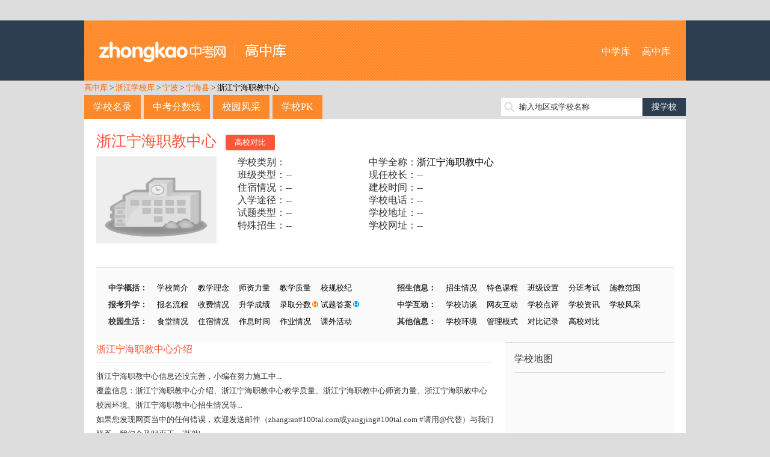

--- FILE ---
content_type: text/html; charset=utf-8
request_url: http://school.zhongkao.com/school/153284/
body_size: 7762
content:
﻿<!doctype html>
<html>
<head>
<meta charset="utf-8">
<title>浙江宁海职教中心网站_浙江宁海职教中心官网_高中库</title>
<meta name="keywords" content="浙江宁海职教中心,浙江宁海职教中心官网,浙江宁海职教中心中考,浙江宁海职教中心网站" />
<meta name="description" content="浙江宁波宁海县浙江宁海职教中心是一所中学，提供中考信息、学校介绍、师资力量、招生信息、校园环境、学校地图等。" />

<meta http-equiv="mobile-agent" content="format=html5; url=http://mschool.zhongkao.com//school/153284/" />
<meta http-equiv="mobile-agent" content="format=xhtml; url=http://mschool.zhongkao.com//school/153284/" />
<meta http-equiv="mobile-agent" content="format=wml; url=http://mschool.zhongkao.com//school/153284/" />

<link href="http://img.eduuu.com/website/public_images/ico/zk_ico.ico" rel="shortcut icon"/>
<link href="http://school.zhongkao.com/style/school/high/pc/css/layout.css" rel="stylesheet" type="text/css">
<script src="http://school.zhongkao.com/style/school/high/pc/js/jquery.js"></script>
<script src="http://school.zhongkao.com/style/school/high/pc/js/common.js"></script>
<script src="http://cbjs.baidu.com/js/m.js"></script>
<script type="text/javascript">var ecfg={ img:'http://imgs.eduu.com/',url:'http://my.jzb.com/',reguid:'0',homeurl:'http://home.jzb.com/',regurl:'http://reg.jzb.com/',vipurl:'http://vip.jzb.com/',bbsurl:'http://bbs.jzb.com/' };</script>
<!--[if IE]>
<script src="http://school.zhongkao.com/style/school/high/pc/js/html5.js"></script>
<![endif]-->
<!--[if IE 6]>
<script type="text/javascript" src="http://img.eduuu.com/website/public_js/DD_belatedPNG.js" ></script>
<script type="text/javascript">
DD_belatedPNG.fix('.header_Logo img');
</script>
<![endif]-->
<script type="text/javascript">
    // 判断是否为移动端运行环境
    // wukong.name 20130716
    if(/AppleWebKit.*Mobile/i.test(navigator.userAgent) || (/MIDP|SymbianOS|NOKIA|SAMSUNG|LG|NEC|TCL|Alcatel|BIRD|DBTEL|Dopod|PHILIPS|HAIER|LENOVO|MOT-|Nokia|SonyEricsson|SIE-|Amoi|ZTE/.test(navigator.userAgent))){
        if(window.location.href.indexOf("?mobile")<0){
            try{
                if(/Android|webOS|iPhone|iPod|BlackBerry/i.test(navigator.userAgent)){
                    // 判断访问环境是 Android|webOS|iPhone|iPod|BlackBerry 则加载以下样式
                    setActiveStyleSheet("http://school.zhongkao.com/style/school/high/css/media.css");
                }
                /*else if(/iPad/i.test(navigator.userAgent)){
                    // 判断访问环境是 iPad 则加载以下样式
                    setActiveStyleSheet("css/media.css");
                    alert('ipad')
                }*/
                else{
                    // 判断访问环境是 其他移动设备 则加载以下样式
                    setActiveStyleSheet("http://school.zhongkao.com/style/school/high/css/media.css");
                }
            }
            catch(e){ }
        }
    }
    // 判断完毕后加载样式
    function setActiveStyleSheet(filename){ document.write("<link href="+filename+" rel=stylesheet>");}

    //GA插码
    var EDUU_GKEY="奥数网/中学库/浙江学校库/宁波/宁海县/浙江宁海职教中心/";
</script>
<script>var _hmt = _hmt || [];(function() {  var hm = document.createElement("script");  hm.src = "https://hm.baidu.com/hm.js?149f6f0bf77fa8c51806c3ee5905fb9c";  var s = document.getElementsByTagName("script")[0];   s.parentNode.insertBefore(hm, s);})();</script></head>
<body>
<!--<script src="http://school.zhongkao.com/style/school/high/pc/js/topmenu.js"></script>-->
<header>
    <section class="wrapper clearfix">
        <h1 class="fl"><a href="http://school.zhongkao.com/">高中库</a></h1>
        <nav class="fr"><a href="http://school.aoshu.com/">中学库</a> <a href="http://school.zhongkao.com/">高中库</a></nav>
    </section>
</header>
<nav class="wrapper tm10">
    <a class="org" href="http://school.zhongkao.com/" target="_blank">高中库</a> &gt; <a class='org' target='_blank' href='http://school.zhongkao.com/province/3009/'>浙江学校库</a> &gt; <a class='org' target='_blank' href='http://school.zhongkao.com/province/3009/3024/'>宁波</a> &gt; <a class='org' target='_blank' href='http://school.zhongkao.com/province/3009/3024/3034/'>宁海县</a> &gt; <a href='http://school.zhongkao.com/school/153284/' target='_blank'>浙江宁海职教中心</a>
</nav>
<section class="wrapper clearfix tm10">
    <nav class="mainnav fl"><a href="http://school.zhongkao.com/province/" class="op8">学校名录</a><a href="http://school.zhongkao.com/zkfsx/" class="op8">中考分数线</a><a href="http://school.zhongkao.com/fengcai/" class="op8">校园风采</a><a href="http://school.zhongkao.com/pk/" class="op8">学校PK</a></nav>
    <div class="fr tp5 ptr">
        <form id="search" target="_blank" method="post" action="http://school.zhongkao.com/search/"><input type="text" autocomplete="off" value="" id="kw" class="srh-txt vm"><input type="submit" value="搜学校" class="srh-btn vm"></form>
        <div id="thinkdiv" class="think_s"></div>
    </div>
</section><div class="wrapper bgf">
    <div class="school">
        <article class="schoolintro">
            <h2 class="cg1"><a href="http://school.zhongkao.com/school/153284/" target="_blank">浙江宁海职教中心</a><a href="http://school.zhongkao.com/pk/153284/0/" class="spk lm15" target="_blank">高校对比</a></h2>
            <dl class="clearfix">
                <dt><img src="http://school.zhongkao.com/style/school/high/images/logo.jpg" alt="浙江宁海职教中心" /></dt>
                <dd>
                    <table width="100%">
                        <tr>
                            <td>学校类别：</td>
                            <td>中学全称：<a href="http://school.zhongkao.com/school/153284/" target="_blank">浙江宁海职教中心</a></td>
                        </tr>
                        <tr>
                            <td>班级类型：--</td>
                            <td>现任校长：--</td>
                        </tr>
                        <tr>
                            <td>住宿情况：--</td>
                            <td>建校时间：--</td>
                        </tr>
                        <tr>
                            <td>入学途径：--</td>
                            <td>学校电话：--</td>
                        </tr>
                        <tr>
                            <td>试题类型：--</td>
                            <td>学校地址：--</td>
                        </tr>
                        <tr>
                            <td>特殊招生：--</td>
                            <td>学校网址：--</td>
                        </tr>
                    </table>
                </dd>
            </dl>
            <dl>
        <!-- 广告位：2022_中考网_学校库_PC_学校详情底部 -->
<script>
</script>
            </dl>  
            ﻿<ul class="clearfix tm15">
    <li>
        <b>中学概括：</b>
        <a href="http://school.zhongkao.com/school/sxgl/153284/">学校简介</a>
        <a href="http://school.zhongkao.com/school/sxgl/153284/jxln/">教学理念</a>
        <a href="http://school.zhongkao.com/school/sxgl/153284/szll/">师资力量</a>
        <a href="http://school.zhongkao.com/school/sxgl/153284/jxzl/">教学质量</a>
        <a href="http://school.zhongkao.com/school/sxgl/153284/xgxj/">校规校纪</a>
    </li>
    <li>
        <b>招生信息：</b>
        <a href="http://school.zhongkao.com/school/sxgl/153284/zhqk/">招生情况</a>
        <a href="http://school.zhongkao.com/school/sxgl/153284/tskc/">特色课程</a>
        <a href="http://school.zhongkao.com/school/sxgl/153284/bjsz/">班级设置</a>
        <a href="http://school.zhongkao.com/school/sxgl/153284/fbks/">分班考试</a>
        <a href="http://school.zhongkao.com/school/sxgl/153284/sjqfw/">施教范围</a>
    </li>
    <li>
        <b>报考升学：</b>
        <a href="http://school.zhongkao.com/school/sxgl/153284/bmlc/">报名流程</a>
        <a href="http://school.zhongkao.com/school/sxgl/153284/sfqk/">收费情况</a>
        <a href="http://school.zhongkao.com/school/sxgl/153284/sxcj/">升学成绩</a>
        <a href="http://school.zhongkao.com/school/zkfsx/153284/" class="ptr">录取分数<img src="http://school.zhongkao.com/style/school/high/pc/images/icon_h1.png"></a>
        <a href="http://school.zhongkao.com/school/tiku/153284/" class="ptr">试题答案<img src="http://school.zhongkao.com/style/school/high/pc/images/icon_h2.png"></a>
    </li>
    <li>
        <b>中学互动：</b>
        <a href="http://school.zhongkao.com/school/zxft/153284/">学校访谈</a>
        <a href="http://school.zhongkao.com/school/wyhd/153284/">网友互动</a>
        <a href="http://school.zhongkao.com/school/sxgl/153284/xxdp/">学校点评</a>
        <a href="http://school.zhongkao.com/school/xgwz/153284/">学校资讯</a>
        <a href="http://school.zhongkao.com/picture/show/153284/">学校风采</a>
    </li>
    <li>
        <b>校园生活：</b>
        <a href="http://school.zhongkao.com/school/sxgl/153284/stqk/">食堂情况</a>
        <a href="http://school.zhongkao.com/school/sxgl/153284/zsqk/">住宿情况</a>
        <a href="http://school.zhongkao.com/school/sxgl/153284/zxsj/">作息时间</a>
        <a href="http://school.zhongkao.com/school/sxgl/153284/zyqk/">作业情况</a>
        <a href="http://school.zhongkao.com/school/sxgl/153284/kwhd/">课外活动</a>
    </li>
    <li>
        <b>其他信息：</b>
        <a href="http://school.zhongkao.com/school/sxgl/153284/xxhj/">学校环境</a>
        <a href="http://school.zhongkao.com/school/sxgl/153284/glms/">管理模式</a>
        <a href="http://school.zhongkao.com/school/pk/153284/">对比记录</a>
        <a href="http://school.zhongkao.com/pk/153284/0/" target="_blank">高校对比</a>
    </li>
</ul>        </article>
        <div class="schoolcont fl">
            <article>
                <h3 class="schoolh3 cg1">浙江宁海职教中心介绍</h3>
                <p class="tm10">
                    
                <p>浙江宁海职教中心信息还没完善，小编在努力施工中...</p>
                <p>覆盖信息：浙江宁海职教中心介绍、浙江宁海职教中心教学质量、浙江宁海职教中心师资力量、浙江宁海职教中心校园环境、浙江宁海职教中心招生情况等...</p>
                <p>如果您发现网页当中的任何错误，欢迎发送邮件（zhangran#100tal.com或yangjing#100tal.com #请用@代替）与我们联系，我们会及时更正，谢谢!</p>
                中学小贴士</p>
             ... <a href="http://school.zhongkao.com/school/sxgl/153284/" target="_blank">更多>></a>                </p>
            </article>
            <article class="tm20">
                <h3 class="schoolh3 cg1"><span class="fr cg3"><a href="http://jzb.com/bbs/" target="_blank">进入家长帮社区&gt;&gt;</a></span>浙江宁海职教中心讨论</h3>
                <ul class="icon tm10">
                                            暂无内容
                                    </ul>
            </article>
                        <article class="hotlist tm20">
                <h3 class="schoolh3 cg1">附近学校</h3>
                <ul class="tm10 clearfix">
                                            <li><a href="http://school.zhongkao.com/school/153283/" target="_blank" title="宁海一职高">宁海一职高</a></li>
                                            <li><a href="http://school.zhongkao.com/school/153266/" target="_blank" title="宁海县跃龙中学">宁海县跃龙中学</a></li>
                                            <li><a href="http://school.zhongkao.com/school/153275/" target="_blank" title="宁海县一市中学">宁海县一市中学</a></li>
                                            <li><a href="http://school.zhongkao.com/school/153268/" target="_blank" title="宁海县知恩中学">宁海县知恩中学</a></li>
                                            <li><a href="http://school.zhongkao.com/school/153265/" target="_blank" title="宁海县柔石中学">宁海县柔石中学</a></li>
                                            <li><a href="http://school.zhongkao.com/school/153272/" target="_blank" title="宁海县第三中学">宁海县第三中学</a></li>
                                            <li><a href="http://school.zhongkao.com/school/153269/" target="_blank" title="浙江省宁海中学">浙江省宁海中学</a></li>
                                            <li><a href="http://school.zhongkao.com/school/153271/" target="_blank" title="浙江省宁海中学风华书院">浙江省宁海中学风华书院</a></li>
                                            <li><a href="http://school.zhongkao.com/school/153281/" target="_blank" title="宁海县正学中学">宁海县正学中学</a></li>
                                            <li><a href="http://school.zhongkao.com/school/153261/" target="_blank" title="宁海县第三职业中学">宁海县第三职业中学</a></li>
                                            <li><a href="http://school.zhongkao.com/school/237073/" target="_blank" title="宁海县科达中学">宁海县科达中学</a></li>
                                            <li><a href="http://school.zhongkao.com/school/153274/" target="_blank" title="宁海县第四中学">宁海县第四中学</a></li>
                                            <li><a href="http://school.zhongkao.com/school/153284/" target="_blank" title="浙江宁海职教中心">浙江宁海职教中心</a></li>
                                            <li><a href="http://school.zhongkao.com/school/153260/" target="_blank" title="宁海县城关镇中学">宁海县城关镇中学</a></li>
                                            <li><a href="http://school.zhongkao.com/school/153279/" target="_blank" title="宁海县第六中学">宁海县第六中学</a></li>
                                            <li><a href="http://school.zhongkao.com/school/153277/" target="_blank" title="宁海县第五中学">宁海县第五中学</a></li>
                                            <li><a href="http://school.zhongkao.com/school/153287/" target="_blank" title="宁波致远外国语学校">宁波致远外国语学校</a></li>
                                    </ul>
            </article>
            <article class="hotlist tm20">
                <h3 class="schoolh3 cg1">热门学校</h3>
                <ul class="tm10 clearfix">
<li><a href="http://school.zhongkao.com/school/73123/" target="_blank">北京四中</a></li> 
<li><a href="http://school.zhongkao.com/school/74989/" target="_blank">南开中学</a></li> 
<li><a href="http://school.zhongkao.com/school/249626/" target="_blank">麓山国际实验学校</a></li> 
<li><a href="http://school.zhongkao.com/school/100574/" target="_blank">长郡中学</a></li> 
<li><a href="http://school.zhongkao.com/school/75582/" target="_blank">重庆南开中学</a></li> 
<li><a href="http://school.zhongkao.com/school/73427/" target="_blank">北大附中</a></li> 
<li><a href="http://school.zhongkao.com/school/156507/" target="_blank">合肥一中</a></li> 
<li><a href="http://school.zhongkao.com/school/156479/" target="_blank">合肥八中</a></li> 
<li><a href="http://school.zhongkao.com/school/170453/" target="_blank">南京外国语学校</a></li> 
<li><a href="http://school.zhongkao.com/school/249568/" target="_blank">镇海中学</a></li> 
<li><a href="http://school.zhongkao.com/school/81868/" target="_blank">山东省实验中学</a></li> 
<li><a href="http://school.zhongkao.com/school/100590/" target="_blank">湖南师大附中</a></li> 
<li><a href="http://school.zhongkao.com/school/74392/" target="_blank">七宝中学</a></li> 
<li><a href="http://school.zhongkao.com/school/230020/" target="_blank">石家庄二中</a></li> 
<li><a href="http://school.zhongkao.com/school/105605/" target="_blank">苏州外国语学校</a></li> 
<li><a href="http://school.zhongkao.com/school/94093/" target="_blank">河南省实验中学</a></li> 
<li><a href="http://school.zhongkao.com/school/74582/" target="_blank">建平中学</a></li> 
<li><a href="http://school.zhongkao.com/school/73421/" target="_blank">北京十一学校</a></li> 
<li><a href="http://school.zhongkao.com/school/104749/" target="_blank">南师附中</a></li> 
<li><a href="http://school.zhongkao.com/school/104749/" target="_blank">十一学校</a></li> 

                </ul>
            </article>
        </div>
        ﻿<aside class="filtaside schoolside fr">
    <h3>学校地图</h3>
    <div id="allmap" class="tm10" style="width: 250px;height: 250px;overflow: hidden;margin:0;"></div>
    <h3>同地区热门中学</h3>
    <ol class="rank tm10">
                    <li><a href="http://school.zhongkao.com/school/153287/" title="宁波致远外国语学校" target="_blank">宁波致远外国语学校</a></li>                    <li><a href="http://school.zhongkao.com/school/153283/" title="宁海一职高" target="_blank">宁海一职高</a></li>                    <li><a href="http://school.zhongkao.com/school/153281/" title="宁海县正学中学" target="_blank">宁海县正学中学</a></li>                    <li><a href="http://school.zhongkao.com/school/153275/" title="宁海县一市中学" target="_blank">宁海县一市中学</a></li>                    <li><a href="http://school.zhongkao.com/school/153271/" title="浙江省宁海中学风华书院" target="_blank">浙江省宁海中学风华书院</a></li>                    <li><a href="http://school.zhongkao.com/school/153269/" title="浙江省宁海中学" target="_blank">浙江省宁海中学</a></li>                    <li><a href="http://school.zhongkao.com/school/153266/" title="宁海县跃龙中学" target="_blank">宁海县跃龙中学</a></li>                    <li><a href="http://school.zhongkao.com/school/153261/" title="宁海县第三职业中学" target="_blank">宁海县第三职业中学</a></li>                    <li><a href="http://school.zhongkao.com/school/153260/" title="宁海县城关镇中学" target="_blank">宁海县城关镇中学</a></li>                    <li><a href="http://school.zhongkao.com/school/237073/" title="宁海县科达中学" target="_blank">宁海县科达中学</a></li>            </ol>
    <h3 class="tm10">最新资讯</h3>
    <ul class="icon tm10">
                    暂无记录
            </ul>
    <h3 class="tm10">我看过的学校</h3>
    <ul class="tm10">
                    暂无记录
            </ul>
</aside>

<script type="text/javascript" src="http://api.map.baidu.com/api?v=2.0&ak=KRq8mlh921p8oVanbOKANAAV"></script>
<script type="text/javascript">

    // 百度地图API功能
    var map = new BMap.Map("allmap"); // 创建Map实例

    map.centerAndZoom("浙江宁波",8); //初始化地图定位到城市

    var local = new BMap.LocalSearch("浙江宁波", { renderOptions:{ map: map,autoViewport: true,selectFirstResult: false },pageCapacity:1 });
    local.search("浙江 宁波 浙江宁海职教中心");

    map.enableScrollWheelZoom(); //启用滚轮缩放

</script>        <div class="clear"></div>
    </div>
</div>
<div class="wrapper bgf tm10">
    <ul class="tab-tit clearfix">
                    <li class="on">B</li>
                    <li>C</li>
                    <li>D</li>
                    <li>F</li>
                    <li>G</li>
                    <li>M</li>
                    <li>N</li>
                    <li>X</li>
                    <li>Y</li>
                    <li>Z</li>
            </ul>
    <div class="tab-con">
                    <div>
                                    <a href="http://school.zhongkao.com/school/237010/" target="_blank">北仑区泰河中学</a>
                                <a href="http://school.zhongkao.com/letter/B/" class="cg1" target="_blank">+全部</a>
            </div>
                    <div class="dn">
                                    <a href="http://school.zhongkao.com/school/153337/" target="_blank">慈溪市龙山中学</a>
                                    <a href="http://school.zhongkao.com/school/153343/" target="_blank">慈溪市观城中学</a>
                                    <a href="http://school.zhongkao.com/school/153344/" target="_blank">慈溪市云龙中学</a>
                                    <a href="http://school.zhongkao.com/school/153348/" target="_blank">慈溪市逍林中学</a>
                                    <a href="http://school.zhongkao.com/school/153330/" target="_blank">慈溪中学</a>
                                    <a href="http://school.zhongkao.com/school/153326/" target="_blank">慈溪市浒山中学</a>
                                    <a href="http://school.zhongkao.com/school/217694/" target="_blank">慈溪市杨贤江中学</a>
                                    <a href="http://school.zhongkao.com/school/153353/" target="_blank">慈溪市周巷中学</a>
                                    <a href="http://school.zhongkao.com/school/153328/" target="_blank">慈溪育才中学</a>
                                    <a href="http://school.zhongkao.com/school/237122/" target="_blank">慈溪市慈吉中学</a>
                                <a href="http://school.zhongkao.com/letter/C/" class="cg1" target="_blank">+全部</a>
            </div>
                    <div class="dn">
                                    <a href="http://school.zhongkao.com/school/153136/" target="_blank">大榭中学</a>
                                <a href="http://school.zhongkao.com/letter/D/" class="cg1" target="_blank">+全部</a>
            </div>
                    <div class="dn">
                                    <a href="http://school.zhongkao.com/school/153389/" target="_blank">奉化市武岭中学</a>
                                    <a href="http://school.zhongkao.com/school/153393/" target="_blank">奉化市江口中学</a>
                                    <a href="http://school.zhongkao.com/school/237131/" target="_blank">奉化中学</a>
                                    <a href="http://school.zhongkao.com/school/237132/" target="_blank">奉化二中</a>
                                    <a href="http://school.zhongkao.com/school/153375/" target="_blank">奉化市奉港中学</a>
                                    <a href="http://school.zhongkao.com/school/153380/" target="_blank">奉化市岳林街道如松学校</a>
                                    <a href="http://school.zhongkao.com/school/153390/" target="_blank">奉化市溪口中学</a>
                                    <a href="http://school.zhongkao.com/school/153396/" target="_blank">奉化市第二中学</a>
                                    <a href="http://school.zhongkao.com/school/153398/" target="_blank">奉化市亭下中学岩头分校</a>
                                <a href="http://school.zhongkao.com/letter/F/" class="cg1" target="_blank">+全部</a>
            </div>
                    <div class="dn">
                                    <a href="http://school.zhongkao.com/school/153098/" target="_blank">国营二七二厂子弟中学</a>
                                    <a href="http://school.zhongkao.com/school/153319/" target="_blank">高风中学</a>
                                <a href="http://school.zhongkao.com/letter/G/" class="cg1" target="_blank">+全部</a>
            </div>
                    <div class="dn">
                                    <a href="http://school.zhongkao.com/school/153155/" target="_blank">明港中学</a>
                                <a href="http://school.zhongkao.com/letter/M/" class="cg1" target="_blank">+全部</a>
            </div>
                    <div class="dn">
                                    <a href="http://school.zhongkao.com/school/153067/" target="_blank">宁波市东方中学</a>
                                    <a href="http://school.zhongkao.com/school/153059/" target="_blank">宁波市第八中学</a>
                                    <a href="http://school.zhongkao.com/school/153065/" target="_blank">宁波市东恩中学</a>
                                    <a href="http://school.zhongkao.com/school/153057/" target="_blank">宁波市翠柏中学</a>
                                    <a href="http://school.zhongkao.com/school/153062/" target="_blank">宁波市第十五中学</a>
                                    <a href="http://school.zhongkao.com/school/153072/" target="_blank">宁波市李兴贵中学</a>
                                    <a href="http://school.zhongkao.com/school/153084/" target="_blank">宁波市第十九中学</a>
                                    <a href="http://school.zhongkao.com/school/153091/" target="_blank">宁波市曙光中学</a>
                                    <a href="http://school.zhongkao.com/school/153094/" target="_blank">宁波市四眼碶中学</a>
                                    <a href="http://school.zhongkao.com/school/153101/" target="_blank">宁波市惠贞书院</a>
                                <a href="http://school.zhongkao.com/letter/N/" class="cg1" target="_blank">+全部</a>
            </div>
                    <div class="dn">
                                    <a href="http://school.zhongkao.com/school/237059/" target="_blank">象山港书院</a>
                                    <a href="http://school.zhongkao.com/school/237060/" target="_blank">象山县宁波滨海学校</a>
                                    <a href="http://school.zhongkao.com/school/237061/" target="_blank">象山县西周中学</a>
                                    <a href="http://school.zhongkao.com/school/237062/" target="_blank">象山中学</a>
                                    <a href="http://school.zhongkao.com/school/237063/" target="_blank">象山县第二中学</a>
                                    <a href="http://school.zhongkao.com/school/237064/" target="_blank">象山县第三中学</a>
                                    <a href="http://school.zhongkao.com/school/237065/" target="_blank">象山县石浦中学</a>
                                    <a href="http://school.zhongkao.com/school/153233/" target="_blank">象山文峰学校</a>
                                    <a href="http://school.zhongkao.com/school/153246/" target="_blank">象山县爵溪镇中学</a>
                                <a href="http://school.zhongkao.com/letter/X/" class="cg1" target="_blank">+全部</a>
            </div>
                    <div class="dn">
                                    <a href="http://school.zhongkao.com/school/217681/" target="_blank">余姚市第二中学</a>
                                    <a href="http://school.zhongkao.com/school/217684/" target="_blank">余姚市第三中学</a>
                                    <a href="http://school.zhongkao.com/school/217685/" target="_blank">余姚市第四中学</a>
                                    <a href="http://school.zhongkao.com/school/217686/" target="_blank">余姚市第五中学</a>
                                    <a href="http://school.zhongkao.com/school/217682/" target="_blank">余姚市第六中学</a>
                                    <a href="http://school.zhongkao.com/school/217683/" target="_blank">余姚市第七中学</a>
                                    <a href="http://school.zhongkao.com/school/217680/" target="_blank">余姚市第八中学</a>
                                    <a href="http://school.zhongkao.com/school/217626/" target="_blank">余姚市姚中书院</a>
                                    <a href="http://school.zhongkao.com/school/237092/" target="_blank">余姚市高风中学</a>
                                    <a href="http://school.zhongkao.com/school/153315/" target="_blank">余姚市临山镇教育辅导室</a>
                                <a href="http://school.zhongkao.com/letter/Y/" class="cg1" target="_blank">+全部</a>
            </div>
                    <div class="dn">
                                    <a href="http://school.zhongkao.com/school/153215/" target="_blank">鄞州高级中学</a>
                                    <a href="http://school.zhongkao.com/school/153308/" target="_blank">浙江省余姚中学</a>
                                    <a href="http://school.zhongkao.com/school/237020/" target="_blank">镇海区骆驼中学</a>
                                    <a href="http://school.zhongkao.com/school/237041/" target="_blank">浙江省宁波市鄞州区蓝青学校</a>
                                    <a href="http://school.zhongkao.com/school/237042/" target="_blank">浙江省宁波市鄞州区姜山中学</a>
                                    <a href="http://school.zhongkao.com/school/237043/" target="_blank">鄞州区正始中学</a>
                                    <a href="http://school.zhongkao.com/school/237044/" target="_blank">鄞州区同济中学</a>
                                    <a href="http://school.zhongkao.com/school/237045/" target="_blank">浙江省宁波鄞州区五乡中学</a>
                                    <a href="http://school.zhongkao.com/school/237123/" target="_blank">浙江省慈溪市三山高级中学</a>
                                    <a href="http://school.zhongkao.com/school/153174/" target="_blank">镇海炼化教培中心</a>
                                <a href="http://school.zhongkao.com/letter/Z/" class="cg1" target="_blank">+全部</a>
            </div>
            </div>
</div>
﻿<div class="wrapper">
</div>
<footer>
    <script type="text/javascript">BAIDU_CLB_fillSlot("736490");</script>
    <section class="wrapper">
        <p class="f-tool">工具大全：<a href="http://gs.jzb.com/" target="_blank">故事大全</a> | <a href="http://zsd.jzb.com/" target="_blank">知识点</a> | <a href="http://ts.jzb.com/" target="_blank">图书大全</a> | <a href="http://school.aoshu.com/" target="_blank">初中库</a> | <a href="http://school.zhongkao.com/" target="_blank">高中库</a> | <a href="http://tiku.aoshu.com/" target="_blank">小学题库</a> | <a href="http://tiku.zhongkao.com/" target="_blank">中考试题</a> | <a href="http://cidian.eduu.com/" target="_blank">词典</a> | <a href="http://zidian.eduu.com/" target="_blank">字典</a> | <a href="http://chengyu.eduu.com/" target="_blank">成语大全</a></p>
        <p><a href="http://jzb.com/edgw/" target="_blank" rel=nofollow>关于我们</a> - <a href="http://jzb.com/edgw/yxhz/"  target="_blank" rel=nofollow>营销合作</a> - <a href="http://jzb.com/z/yqlj/index.html" target="_blank" rel=nofollow>友情链接</a> - <a href="http://jzb.com/include/site_map.html"  target="_blank" rel=nofollow>网站地图</a> - <a href="http://jzb.com/include/fuwu.html" target="_blank"  rel=nofollow>服务条款</a> - <a href="http://jzb.com/edgw/cpyc/shzp/"  target="_blank" rel=nofollow>诚聘英才</a> - <a href="http://jzb.com/edgw/lxwm/" target="_blank" rel=nofollow >联系我们</a> - <a href="http://mschool.zhongkao.com/" target="_blank" >手机版</a></p>
        <p>Copyright© 北京学而思网络科技有限公司（<a href="http://www.beian.miit.gov.cn/" target="_blank">京ICP备09042963号-13</a>）<a href="http://www.beian.gov.cn/portal/registerSystemInfo?recordcode=11010802027853" target="_blank">京公网安备 11010802027853号</a></p>
    </section>
<!--    <div class="_ut28wxj2dk"></div>
    <script type="text/javascript">
        (window.slotbydup = window.slotbydup || []).push({
            id: "u5933024",
            container: "_ut28wxj2dk",
            async: true
        });
    </script>
    <script type="text/javascript" src="//cpro.baidustatic.com/cpro/ui/c.js" async="async" defer="defer" ></script>-->
</footer>
</body>
</html>
<script type="text/javascript">
<!--
    //去pk
    var pk_left_id = getCookie('school_pk_left_id');
    pk_left_id = pk_left_id==null ? 73483 : pk_left_id;
    var pk_left_name = getCookie('school_pk_left_name');
    pk_left_name = pk_left_name==null ? '中国人民大学附属中学' : pk_left_name;
    var pk_right_id = getCookie('school_pk_right_id');
    pk_right_id = pk_right_id==null ? 73458 : pk_right_id;
    var pk_right_name = getCookie('school_pk_right_name');
    pk_right_name = pk_right_name==null ? '北京理工大学附属中学' : pk_right_name;

    if(pk_left_name!=null){
        $("#pk_left").html(pk_left_name);
    }
    if(pk_right_name!=null){
        $("#pk_right").html(pk_right_name);
    }
    function pkme(id,name){
        if(pk_left_id==null){
            pk_left_id = id;
            pk_left_name = name;
            setCookie('school_pk_left_id', id, 86400000, '/','.school.zhongkao.com');
            setCookie('school_pk_left_name', name, 86400000, '/','.school.zhongkao.com');
            $("#pk_left").html(name);
        }else if(pk_right_id==null){
            if(pk_left_id==id){
                alert('已经加入对比');
                return false;
            }
            pk_right_id = id;
            pk_right_name = name;
            setCookie('school_pk_right_id', id, 86400000, '/','.school.zhongkao.com');
            setCookie('school_pk_right_name', name, 86400000, '/','.school.zhongkao.com');
            $("#pk_right").html(name);
        }else{
            if(pk_right_id==id){
                alert('已经加入对比');
                return false;
            }

            pk_left_id = pk_right_id;
            pk_left_name = pk_right_name;
            setCookie('school_pk_left_id', pk_right_id, 86400000, '/','.school.zhongkao.com');
            setCookie('school_pk_left_name', pk_right_name, 86400000, '/','.school.zhongkao.com');
            $("#pk_left").html(pk_right_name);

            pk_right_id = id;
            pk_right_name = name;
            setCookie('school_pk_right_id', id, 86400000, '/','.school.zhongkao.com');
            setCookie('school_pk_right_name', name, 86400000, '/','.school.zhongkao.com');
            $("#pk_right").html(name);
        }
    }
    function gopk(){
        if(pk_left_id==null || pk_right_id==null){
            alert('请选择两所学校PK');
            return false;
        }

        var url = "http://school.zhongkao.com/pk/"+pk_left_id+"/"+pk_right_id+"/";

        pk_left_id = null;
        pk_left_name = null;
        setCookie('school_pk_left_id', null, 200, '/');
        setCookie('school_pk_left_name', null, 200, '/');
        $("#pk_left").html(null);

        pk_right_id = null;
        pk_right_name = null;
        setCookie('school_pk_right_id', null, 200, '/','.school.zhongkao.com');
        setCookie('school_pk_right_name', null, 200, '/','.school.zhongkao.com');
        $("#pk_right").html(null);

        window.location.href=url;
    }
//-->
</script>
<script src="http://img.eduuu.com/edu/js/ggc.js?v=20110303"  type="text/javascript"></script>
